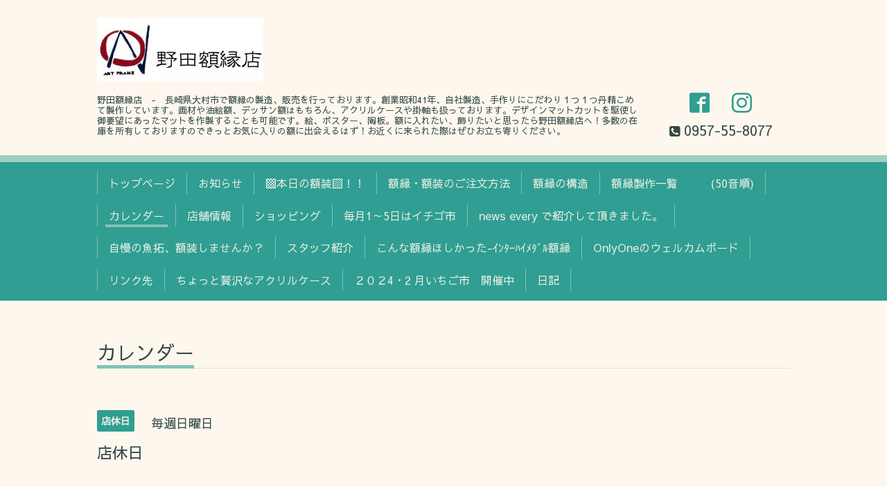

--- FILE ---
content_type: text/html; charset=utf-8
request_url: https://ngakuseizou.com/calendar/4531313
body_size: 3280
content:
<!DOCTYPE html>
<html xmlns="http://www.w3.org/1999/xhtml" xml:lang="ja" lang="ja">
<head>
  <!-- Chic: ver.202001310000 -->
  <meta charset="utf-8">
  <title>店休日 - 野田額縁店　長崎　大村　額縁製造　特注品　手作り額　アクリルケース　</title>
  <meta name="viewport" content="width=device-width,initial-scale=1.0,minimum-scale=1.0">

  <meta name="description" content="">
  <meta name="keywords" content="野田額縁店、長崎、大村、アートフレーム、ガクブチ、額縁、製造、三角、手作り額、魚拓、ケース、入れる、飾る、作る、額、ガク、九州、フレーム、">

  <meta property="og:title" content="野田額縁店　長崎　大村　額縁製造　特注品　手作り額　アクリルケース　">
  <meta property="og:image" content="https://cdn.goope.jp/22327/140703234703gkp7.jpg">
  <meta property="og:site_name" content="野田額縁店　長崎　大村　額縁製造　特注品　手作り額　アクリルケース　">
  
  <link rel="alternate" type="application/rss+xml" title="野田額縁店　長崎　大村　額縁製造　特注品　手作り額　アクリルケース　 / RSS" href="/feed.rss">
  <link rel="stylesheet" href="/style.css?650027-1612430198">
  <link rel="stylesheet" href="/css/font-awesome/css/font-awesome.min.css">
  <link rel="stylesheet" href="/assets/slick/slick.css">

  <script src="/assets/jquery/jquery-3.4.1.min.js"></script>
  <script src="/assets/jquery/jquery-migrate-3.1.0.min.js"></script>
  <script src="/assets/clipsquareimage/jquery.clipsquareimage.js"></script>
</head>
<body id="calendar">

  <div class="totop">
    <i class="button fa fa-angle-up"></i>
  </div>

  <div class="container">

    <!-- .header -->
    <div class="header">
      <div class="inner">

        <div class="column column_left">
          <h1 class="element logo">
            <a class="shop_sitename" href="https://ngakuseizou.com"><img src='//cdn.goope.jp/22327/140703234703gkp7_m.jpg' alt='野田額縁店　長崎　大村　額縁製造　特注品　手作り額　アクリルケース　' /></a>
          </h1>

          <div class="element site_description">
            <span>野田額縁店　-　長崎県大村市で額縁の製造、販売を行っております。創業昭和41年、自社製造、手作りにこだわり１つ１つ丹精こめて製作しています。画材や油絵額、デッサン額はもちろん、アクリルケースや掛軸も扱っております。デザインマットカットを駆使し御要望にあったマットを作製することも可能です。絵、ポスター、陶板。額に入れたい、飾りたいと思ったら野田額縁店へ！多数の在庫を所有しておりますのできっとお気に入りの額に出会えるはず！お近くに来られた際はぜひお立ち寄りください。</span>
          </div>
        </div>

        <div class="column column_right">

          <div class="social_icons">
            

            
            <a href="https://www.facebook.com/1455019398097354" target="_blank">
              <span class="icon-facebook"></span>
            </a>
            

            
            <a href="https://www.instagram.com/nodagaku/" target="_blank">
              <span class="icon-instagram"></span>
            </a>
            
          </div>

          <div class="element shop_tel" data-shoptel="0957-55-8077">
            <div>
              <i class="fa fa-phone-square"></i>&nbsp;<span>0957-55-8077</span>
            </div>
          </div>
          <a class="element button_contact" href="https://ngakuseizou.com/contact">お問い合わせ</a>
        </div>

      </div>
    </div>
    <!-- /.header -->

    <!-- .navi -->
    <div class="navi">
      <div class="inner">

        <div class="navi_trigger_mobile">
          <i class="fa fa-navicon"></i>&nbsp;MENU
        </div>

        <ul class="navi_list">
          
          <li class="navi_top" data-label="トップページ">
            <a href="/" >トップページ</a>
          </li>
          
          <li class="navi_info" data-label="お知らせ">
            <a href="/info" >お知らせ</a>
          </li>
          
          <li class="navi_free free_413672" data-label="🟧本日の額装🟩！！">
            <a href="/free/honzitunogakusou" >🟧本日の額装🟩！！</a>
          </li>
          
          <li class="navi_free free_352317" data-label="額縁・額装のご注文方法">
            <a href="/free/gakusou" >額縁・額装のご注文方法</a>
          </li>
          
          <li class="navi_free free_185538" data-label="額縁の構造">
            <a href="/free/dessankouzou" >額縁の構造</a>
          </li>
          
          <li class="navi_photo" data-label="額縁製作一覧　　　(50音順)">
            <a href="/photo" >額縁製作一覧　　　(50音順)</a>
          </li>
          
          <li class="navi_calendar active" data-label="カレンダー">
            <a href="/calendar" >カレンダー</a>
          </li>
          
          <li class="navi_about" data-label="店舗情報">
            <a href="/about" >店舗情報</a>
          </li>
          
          <li class="navi_links links_14910" data-label="ショッピング">
            <a href="http://ngakuseizou.shop-pro.jp/" target="_blank">ショッピング</a>
          </li>
          
          <li class="navi_free free_68125" data-label="毎月1～5日はイチゴ市">
            <a href="/free/ichigoichi" >毎月1～5日はイチゴ市</a>
          </li>
          
          <li class="navi_free free_60453" data-label="news every で紹介して頂きました。">
            <a href="/free/every" >news every で紹介して頂きました。</a>
          </li>
          
          <li class="navi_free free_59096" data-label="自慢の魚拓、額装しませんか？">
            <a href="/free/gyotaku" >自慢の魚拓、額装しませんか？</a>
          </li>
          
          <li class="navi_staff" data-label="スタッフ紹介">
            <a href="/staff" >スタッフ紹介</a>
          </li>
          
          <li class="navi_free free_68809" data-label="こんな額縁ほしかった-ｲﾝﾀｰﾊｲﾒﾀﾞﾙ額縁">
            <a href="/free/medarusyouzyou" >こんな額縁ほしかった-ｲﾝﾀｰﾊｲﾒﾀﾞﾙ額縁</a>
          </li>
          
          <li class="navi_free free_134110" data-label="OnlyOneのウェルカムボード">
            <a href="/free/welcomeboard" >OnlyOneのウェルカムボード</a>
          </li>
          
          <li class="navi_free free_52442" data-label="リンク先">
            <a href="/free/rink" >リンク先</a>
          </li>
          
          <li class="navi_free free_247417" data-label="ちょっと贅沢なアクリルケース">
            <a href="/free/akuriruke-su" >ちょっと贅沢なアクリルケース</a>
          </li>
          
          <li class="navi_free free_372906" data-label="２０２4・2 月いちご市　開催中">
            <a href="/free/itigoichi" >２０２4・2 月いちご市　開催中</a>
          </li>
          
          <li class="navi_diary" data-label="日記">
            <a href="/diary" >日記</a>
          </li>
          
        </ul>

      </div>
    </div>
    <!-- /.navi -->

    <div class="content">

<!-- CONTENT ----------------------------------------------------------------------- -->















<!----------------------------------------------
ページ：カレンダー
---------------------------------------------->
<script src="/js/theme_chic/calendar.js"></script>

<div class="inner">

  <h2 class="page_title">
    <span>カレンダー</span>
  </h2>

    


    
    <div class="details">
      <div>
        <span class="category">店休日</span>&nbsp; <span class="date">毎週日曜日</span>
      </div>

      <h3>店休日</h3>

      <div class="body textfield">
        
      </div>

      <div class="image">
        
      </div>

    </div>
    

</div>
<!-- /.inner -->



















<!-- CONTENT ----------------------------------------------------------------------- -->

    </div>
    <!-- /.content -->


    


    <div class="gadgets">
      <div class="inner">
      </div>
    </div>

    <div class="today_area section">
      <div class="inner">
        <dl>
          <dt class="date">
            2026.01.21 Wednesday
          </dt>
          
        </dl>
      </div>
    </div>

    <div class="social">
      <div class="inner"><div id="social_widgets">
<div  id="widget_facebook_like" class="social_widget">
<div style="text-align:left;padding-bottom:10px;">
<iframe src="//www.facebook.com/plugins/like.php?href=https%3A%2F%2Fngakuseizou.com&amp;width&amp;layout=button_count&amp;action=like&amp;show_faces=false&amp;share=true&amp;height=21&amp;appId=837439917751931" scrolling="no" frameborder="0" style="border:none; overflow:hidden; height:21px;" allowTransparency="true"></iframe>
</div>
</div>
<div id="widget_facebook_follow" class="social_widget social_widget_facebook_likebox">
<div style="text-align:left;padding-bottom:10px;">
  <iframe src="https://www.facebook.com/plugins/page.php?href=https%3A%2F%2Fwww.facebook.com%2F1455019398097354&tabs&width=340&height=70&small_header=true&adapt_container_width=true&hide_cover=true&show_facepile=false&appId" width="340" height="70" style="border:none;overflow:hidden;width:100%;" scrolling="no" frameborder="0" allowTransparency="true"></iframe>
</div>
</div>

</div>
</div>
    </div>

    <div class="footer">
        <div class="inner">

          <div class="qr_area">
            <img src="//r.goope.jp/qr/ngakuseizou"width="100" height="100" />
          </div>

          <div class="shop_name">
            <a href="https://ngakuseizou.com">野田額縁店</a>
          </div>

          

          <div class="copyright">
            &copy;2026 <a href="https://ngakuseizou.com">野田額縁店</a>. All Rights Reserved.
          </div>

          <div class="block counter_area">
            Today: <span class="num">112</span> /
            Yesterday: <span class="num">106</span> /
            Total: <span class="num">645600</span>
          </div>

          <div>
            <div class="powered">
              Powered by <a class="link_color_02" href="https://goope.jp/">グーペ</a> /
              <a class="link_color_02" href="https://admin.goope.jp/">Admin</a>
            </div>

            <div class="shop_rss">
              <span>/ </span><a href="/feed.rss">RSS</a>
            </div>
          </div>

        </div>
    </div>

  </div>
  <!-- /.container -->

  <script src="/assets/colorbox/jquery.colorbox-1.6.4.min.js"></script>
  <script src="/assets/slick/slick.js"></script>
  <script src="/js/tooltip.js"></script>
  <script src="/assets/lineup/jquery-lineup.min.js"></script>
  <script src="/assets/tile/tile.js"></script>
  <script src="/js/theme_chic/init.js"></script>
</body>
</html>
